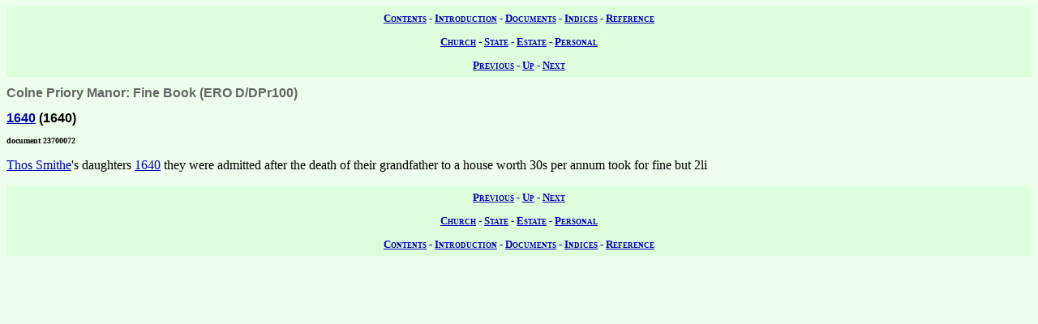

--- FILE ---
content_type: text/html; charset=UTF-8
request_url: https://wwwe.lib.cam.ac.uk/earls_colne/account1/23700072.htm
body_size: 981
content:
<!DOCTYPE HTML PUBLIC "-//W3C//DTD HTML 4.0//EN" "http://www.w3.org/TR/REC-html40">
<html>
<head>
<META http-equiv="Content-Type" content="text/html; charset=UTF-8">
<link href="../style/common.css" rel="stylesheet" type="text/css">
<link href="../style/record.css" rel="stylesheet" type="text/css">
<link href="../style/estate.css" rel="stylesheet" type="text/css">
<title>The Records of Earls Colne: Manorial Accounts: Colne Priory Manor: Fine Book: 23700072</title>

<!-- SSI added by DP 12 Apr 2012 for Google Analytics -->
<!-- include virtual="/earlscolne/dspace/google_statistics.html" -->
</head>
<body>
<div class="navigation">
<a rel="Contents" title="Web site table of contents" href="../contents.htm">Contents</a> -
  <a rel="Introduction" title="About this web site" href="../intro/index.htm">Introduction</a> -
  <a rel="Documents" title="View the primary sources" href="../documents/index.htm">Documents</a> -
  <a rel="Indices" title="View the secondary sources" href="../indices/index.htm">Indices</a> -
  <a rel="Reference" title="View the reference material" href="../reference/index.htm">Reference</a>
</div>
<div class="navigation">
<a rel="Church" href="../documents/church.htm" title="View the church records">Church</a> -
  <a rel="State" href="../documents/state.htm" title="View the state records">State</a> -
  <a rel="Estate" href="../documents/estate.htm" title="View the estate records">Estate</a> -
  <a rel="Personal" href="../documents/diary.htm" title="View the personal records">Personal</a>
</div>
<div class="navigation">
<a rel="Previous" href="23700061.htm" title="Previous record">Previous</a> -
  <a rel="Up" href="index.htm#23700072" title="Collection index">Up</a>
  - <a rel="Next" href="23700085.htm" title="Next record">Next</a>
</div>
<h1 class="type">Colne Priory Manor: Fine Book (ERO D/DPr100)</h1>
<h2 class="date">
<a class="date" title="1640" href="../dates/1640.htm#0.0.1640">1640</a>
   (1640)</h2>
<h3 class="identifier">document 23700072</h3>
<p>
<a class="person" href="../names/S708.htm" title="Thos Smith (S708)">Thos Smithe</a>'s

daughters
<a class="date" title="1640" href="../dates/1640.htm#0.0.1640">1640</a>

they were admitted after the death of their grandfather to a house worth 30s per annum took for fine but 2li</p>
<div class="navigation">
<a rel="Previous" href="23700061.htm" title="Previous record">Previous</a> -
  <a rel="Up" href="index.htm" title="Collection index">Up</a>
  - <a rel="Next" href="23700085.htm" title="Next record">Next</a>
</div>
<div class="navigation">
<a rel="Church" href="../documents/church.htm" title="View the church records">Church</a> -
  <a rel="State" href="../documents/state.htm" title="View the state records">State</a> -
  <a rel="Estate" href="../documents/estate.htm" title="View the estate records">Estate</a> -
  <a rel="Personal" href="../documents/diary.htm" title="View the personal records">Personal</a>
</div>
<div class="navigation">
<a rel="Contents" title="Web site table of contents" href="../contents.htm">Contents</a> -
  <a rel="Introduction" title="About this web site" href="../intro/index.htm">Introduction</a> -
  <a rel="Documents" title="View the primary sources" href="../documents/index.htm">Documents</a> -
  <a rel="Indices" title="View the secondary sources" href="../indices/index.htm">Indices</a> -
  <a rel="Reference" title="View the reference material" href="../reference/index.htm">Reference</a>
</div>
</body>
</html>
